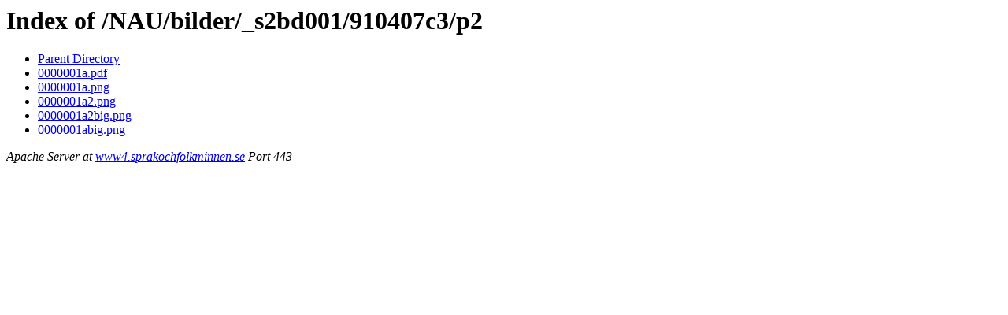

--- FILE ---
content_type: text/html;charset=ISO-8859-1
request_url: https://www4.sprakochfolkminnen.se/NAU/bilder/_s2bd001/910407c3/p2/?C=S;O=A
body_size: 670
content:
<!DOCTYPE HTML PUBLIC "-//W3C//DTD HTML 3.2 Final//EN">
<html>
 <head>
  <title>Index of /NAU/bilder/_s2bd001/910407c3/p2</title>
 </head>
 <body>
<h1>Index of /NAU/bilder/_s2bd001/910407c3/p2</h1>
<ul><li><a href="/NAU/bilder/_s2bd001/910407c3/"> Parent Directory</a></li>
<li><a href="0000001a.pdf"> 0000001a.pdf</a></li>
<li><a href="0000001a.png"> 0000001a.png</a></li>
<li><a href="0000001a2.png"> 0000001a2.png</a></li>
<li><a href="0000001a2big.png"> 0000001a2big.png</a></li>
<li><a href="0000001abig.png"> 0000001abig.png</a></li>
</ul>
<address>Apache Server at <a href="mailto:itsupport@uu.se">www4.sprakochfolkminnen.se</a> Port 443</address>
</body></html>
